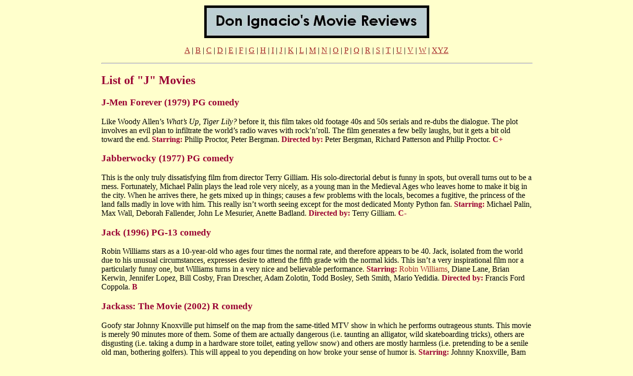

--- FILE ---
content_type: text/html
request_url: http://movies.donignacio.com/j.html
body_size: 15375
content:

<HTML> <HEAD><TITLE>J - Don Ignacio's Movie Reviews</TITLE>
<P></HEAD>
<BODY BGCOLOR="#ffffcc">
<BODY LINK="brown">
<BODY VLINK="brown"> 
<BODY ALINK="blue"> 

<CENTER>


<TABLE border=0 width=70%>
<TR>
<TD></TD>
<TD>

<center><a href="http://movies.donignacio.com"><img src="lofo.jpg"></a>

<p><A HREF="a.html">A</A> | <A HREF="b.html">B</A> | <A HREF="c.html">C</A> | 
<A HREF="d.html">D</A> | <A HREF="e.html">E</A> | <A HREF="f.html">F</A> |
<A HREF="g.html">G</A> | <A HREF="h.html">H</A> | <A HREF="i.html">I</A> |
<A HREF="j.html">J</A> | <A HREF="k.html">K</A> | <A HREF="l.html">L</A> | <A HREF="m.html">M</A> | <A HREF="n.html">N</A> | <A HREF="o.html">O</A> | <A HREF="p.html">P</A> | <A HREF="q.html">Q</A> | <A HREF="r.html">R</A> | <A HREF="s.html">S</A> | <A HREF="t.html">T</A> | <A HREF="u.html">U</A> | <A HREF="v.html">V</A> | <A HREF="w.html">W</A> | <A HREF="xyz.html">XYZ</A> 

<p><HR WIDTH="100%"></P>
 
</center>



<font color = "#990033"><h2>List of "J" Movies</h2></font>



<OL>


</OL>


<p><a name = "jmenforever"></a><h3> <font color = "#990033"> 

J-Men Forever (1979) PG comedy

</h3></font>

Like Woody Allen�s <I>What�s Up, Tiger Lily?</I> before it, this film takes old footage 40s and 50s serials and re-dubs the dialogue. The plot involves an evil plan to infiltrate the world�s radio waves with rock�n�roll. The film generates a few belly laughs, but it gets a bit old toward the end. <b><font color = "#990033">Starring:</b></font> Philip Proctor, Peter Bergman. <b><font color = "#990033">Directed by:</b></font> Peter Bergman, Richard Patterson and Philip Proctor.

<font color = "#990033"> <b>C+</b></font>


<p><a name = "jabberwocky"></a> <font color = "#990033"> <h3>

Jabberwocky (1977) PG comedy

</h3></font>

This is the only truly dissatisfying film from director Terry Gilliam. His solo-directorial debut is funny in spots, but overall turns out to be a mess. Fortunately, Michael Palin plays the lead role very nicely, as a young man in the Medieval Ages who leaves home to make it big in the city. When he arrives there, he gets mixed up in things; causes a few problems with the locals, becomes a fugitive, the princess of the land falls madly in love with him. This really isn�t worth seeing except for the most dedicated Monty Python fan. <b><font color = "#990033">Starring:</b></font> Michael Palin, Max Wall, Deborah Fallender, John Le Mesurier, Anette Badland. <b><font color = "#990033">Directed by:</b></font> Terry Gilliam. 

<font color = "#990033"> <b>C-</b></font>



<p><a name = "jack"></a> <font color = "#990033"> <h3>

Jack (1996) PG-13 comedy

</h3></font>

Robin Williams stars as a 10-year-old who ages four times the normal rate, and therefore appears to be 40. Jack, isolated from the world due to his unusual circumstances, expresses desire to attend the fifth grade with the normal kids. This isn�t a very inspirational film nor a particularly funny one, but Williams turns in a very nice and believable performance. <b><font color = "#990033">Starring:</b></font> <a href="act/di-robinwilliams.html" STYLE="TEXT-DECORATION: NONE">Robin Williams</A>, Diane Lane, Brian Kerwin, Jennifer Lopez, Bill Cosby, Fran Drescher, Adam Zolotin, Todd Bosley, Seth Smith, Mario Yedidia. <b><font color = "#990033">Directed by:</b></font> 
Francis Ford Coppola. 

<font color = "#990033"> <b>B</b></font>



<p><a name = "jackass1"></a> <font color = "#990033"> <h3>

Jackass: The Movie (2002) R comedy

</h3></font>

Goofy star Johnny Knoxville put himself on the map from the same-titled MTV show in which he performs outrageous stunts. This movie is merely 90 minutes more of them. Some of them are actually dangerous (i.e. taunting an alligator, wild skateboarding tricks), others are disgusting (i.e. taking a dump in a hardware store toilet, eating yellow snow) and others are mostly harmless (i.e. pretending to be a senile old man, bothering golfers). This will appeal to you depending on how broke your sense of humor is. <b><font color = "#990033">Starring:</b></font> Johnny Knoxville, Bam Margera, Chris Pontius, Steve-O, Dave England, Ryan Dunn, Jason "Wee Man" Acuna, Preston Lacy. <b><font color = "#990033">Directed by:</b></font> 
Jeff Tremaine.

<font color = "#990033"> <b>C-</b></font>


<p><a name = "jackass2"></a> <font color = "#990033"> <h3>

Jackass: Number Two (2006) R comedy

</h3></font>

The running with the bulls sequence at the beginning of this film was brilliant, but the remainder of the stunts are merely hit-or-miss. Mostly misses. The gross-out gags are difficult to watch--even more so than before. Similarly, this film will appeal to you based on how sophisticated you are. If you like this movie, then you have no culture. Not that it matters to you. Needless to say, I won't be eating anytime soon. <b><font color = "#990033">Starring:</b></font> Johnny Knoxville, Bam Margera, Chis Pontius, Dave England, Ryan Dunn, Jason "Wee Man" Acuna, Preston Lacy, Ephren McGhehey, John Waters, Spike Jonze. <b><font color = "#990033">Directed by:</b></font> Jeff Tremaine.

<font color = "#990033"> <b>C-</b></font>



<p><a name = "jackiestrike"></a> <font color = "#990033"> <h3>

Jackie Chan�s First Strike (1996) PG-13 martial arts

</h3></font>

Yowee! Jackie Chan strikes the screen again in this worthy addition to your Chan entertainment. The plot is inconsequential, but plot isn't the essence of a Chan film; it's the breathtaking martial arts, the non-stop action and the koala underpants. <b><font color = "#990033">Starring:</b></font> <a href="act/di-jackiechan.html" STYLE="TEXT-DECORATION: NONE">Jackie Chan</A>, Bill Tung, Jackson Lou, Chen Chun Wu, Jouri Petrov, Grishajeva Nonna. <b><font color = "#990033">Directed by:</b></font> Stanley Tong.

<font color = "#990033"> <b>B-</b></font>




<p><a name = "jacknife"></a> <font color = "#990033"> <h3>

Jacknife (1989) R drama

</h3></font>

Robert De Niro stars in this so-so comedy as an on-edge Vietnam War vet who visits and tries to help his disturbed war buddy (Ed Harris). The script is all right, but it seemed somewhat contrived. However, that hardly matters because the performances are both gripping and genuine! Kathy Baker is also excellent as Harris�s sister. <b><font color = "#990033">Starring:</b></font> <a href="act/di-robertdeniro.html" STYLE="TEXT-DECORATION: NONE">Robert De Niro</A>, Ed Harris, Kathy Baker, Charles S. Dutton, Loudon Wainwright III, Josh Pais, Tom Rack, Walter Massey, Jordan Lund. <b><font color = "#990033">Directed by:</b></font> David Jones. 

<font color = "#990033"> <b>B</b></font>



<p><a name = "jaggededge"></a> <font color = "#990033"> <h3>

Jagged Edge (1985) R thriller

</h3></font>

A decent thriller that takes place mainly in the courtroom. An influential newspaper manager (Jeff Bridges) is accused of murdering his wife and a chamber maid. For his defense, he elicits the services of a former prosecutor (Glenn Close), who reluctantly agrees to take the job as long as she believes he is innocent. She also falls for his seductive techniques, and they spark a love affair. The suspense scenes are well executed, but what spoils the experience is the behavior of these characters. It just doesn't ring true. Close's character in particular, supposedly a seasoned lawyer, embarks on such crass behavior--not only sleeping with her client but making slanderous comments to the press about the defense attorney (Peter Coyote). I also saw the ending coming from a mile away. Overall, though, it makes a fine watch. <b><font color = "#990033">Starring:</b></font> <a href="act/di-glennclose.html" STYLE="TEXT-DECORATION: NONE">Glenn Close</A>, Jeff Bridges, Peter Coyote, Robert Loggia, John Dehner, Karen Austin, Guy Boyd, Marshall Colt. <b><font color = "#990033">Directed by:</b></font> Richard Marquand. 

<font color = "#990033"> <b>C</b></font>




<p><a name = "jakobliar"></a> <font color = "#990033"> <h3>

Jakob the Liar (1999) PG-13 comedy/drama

</h3></font>

Robin Williams plays a man imprisoned in a ghetto by the Nazi forces during World War II. One day, he goes to the Gestapo's office and hears a piece of news on the radio. When he walks back to the ghetto, he shares this news with his friends and somehow rumor got around that he actually owns a radio. Now Jakob reduces himself to making up news stories. It's an uneven semi-comedy that provokes little emotion. Nevertheless, it's watchable and usually enjoyable. <b><font color = "#990033">Starring:</b></font> <a href="act/di-robinwilliams.html" STYLE="TEXT-DECORATION: NONE">Robin Williams</A>, Hannah Taylor Gordon, Eva Igo, Istvan Balint, Justus Von Dohnanyi, Kathleen Gati, Bob Balaban, Alan Arkin, Michel Jeter, Mark Margolis, Janos Gosztonyi, Liev Schreiber, Armin Mueller-Stahl. <b><font color = "#990033">Directed by:</b></font> Peter Kassovitz. 


<font color = "#990033"> <b>C+</b></font>




<p><a name = "jazzsinger"></a> <font color = "#990033"> <h3>

The Jazz Singer (1927) NR musical

</h3></font>

This film is entertaining in its own right, but it's far more notable for the revolution it sparked: This is the first talking feature. This is mainly a silent film, though -- sound is only featured during the musical numbers, which are often preceded with a few snippets of spoken dialogue. The first spoken passage being a sage premonition for the industry "You ain't heard nothin' yet!" Nice film restoration causes star Al Jolson's singing voice to come through crystal clear and beautiful. The songs make fine listens, predominantly love ballads but the occasional jumping number. The elephant in the room are two songs Jolson performed in blackface. He does at least refrain from "Ebonics comedy" that I associate most with minstrel shows. He puts on blackface while reflecting on his decision to perform jazz in lieu of music from his own culture -- he was raised to be a Jewish cantor by his orthodox father. He was disowned as a teenager when he was caught performing in jazz clubs. The film's storyline is generic and uncomplicated about trying to reconnect with his family before it's too late. <b><font color = "#990033">Starring:</b></font> Al Jolson, Warner Oland, Eugenie Besserer, May McAvoy, Otto Lederer, Richard Tucker, Yoselle Rosenblatt, Bobby Gordon. <b><font color = "#990033">Directed by:</b></font> Alan Crosland. 


<font color = "#990033"> <b>B-</b></font>




<p><a name = "jeremiahjohnson"></a> <font color = "#990033"> <h3>

Jeremiah Johnson (1972) PG western

</h3></font>

This agreeable western starring Robert Redford is about the legendary mountain man, Jeremiah Johnson. When the man becomes tired of living in society, he goes west and live alone in the wilderness. There he encounters interesting Caucasian settlers and hostile Native Americans. This is a very interesting, but hardly sensational film that's most likely historically inaccurate. It�s great for western buffs, though. <b><font color = "#990033">Starring:</b></font> <a href="act/di-robertredford.html" STYLE="TEXT-DECORATION: NONE">Robert Redford</A>, Will Geer, Stefan Geirasch, Allyn Ann McLerie, Charles Tyner. <b><font color = "#990033">Directed by:</b></font> Sydney Pollack. 

<font color = "#990033"> <b>B</b></font>


<p><a name = "jerrymaguire"></a> <font color = "#990033"> <h3>

Jerry Maguire (1996) R comedy

</h3></font>

Tom Cruise plays the title character, a successful sports agent in his mid-30s who has an epiphany: That lusting after the almighty dollar is leaving him unfulfilled. He writes and distributes a manifesto that skewers the cold-hearted, morally desolate spiral of post-Reagan capitalism, wherein he implores himself and his colleagues to incorporate care and humanity into their work. If that means taking on fewer clients in order to focus on each one more personably, so be it. His booklet appears well-received at first, but he is quickly fired from the firm. He then sets out to start his own agency and asks for volunteers to join him. But he only finds one taker -- accountant Dorothy Boyd (Rene Zellweger), who not coincidentally happens to be nursing a crush on him. He also attracts only one of his clients to follow him -- Rod Tidwell (Cuba Gooding Jr.), a high maintenance football player. Extra screen time is dedicated to Dorothy's young son Ray (Jonathan Lipnicki), whose cuteness burns through the celluloid in every scene he's in. The predictable romance that burgeons between Jerry and Dorothy is altogether nicely complex, although I still get the impression it could have been developed more deeply. Nonetheless, this is a fantastically engaging and sharply written romantic comedy that features fantastic performances -- even from Cruise, who is as dedicated as ever in this role. <b><font color = "#990033">Starring:</b></font> Tom Cruise, Cuba Gooding Jr., Renee Zellweger, Kelly Preston, Jay Mohr, Jerry O�Connell, Bonnie Hunt, Jonathan Lipnicki, Regina King, Beau Bridges. <b><font color = "#990033">Directed by:</b></font> Cameron Crowe.

<font color = "#990033"> <b>A-</b></font>


<p><a name = "jerseygirl"></a> <font color = "#990033"> <h3>

Jersey Girl (2004) PG-13 comedy

</h3></font>

Writer/director Kevin Smith came into the public spotlight when he released his overly offensive (and very funny) independent comedy <i>Clerks</i>. His following four films have been in a similar vein. This is his sixth film, and he aimed for a mild PG-13 rating. It's about a single father (Ben Affleck) who does the best he can to raise his daughter (after his wife tragically died at birth) even though it means giving up his high-profile PR job. Some of this is charming, but I guess when Smith is not being offensive, he isn't funny. <b><font color = "#990033">Starring:</b></font> Ben Affleck, Liv Tyler, Jennifer Lopez, Raquel Castro, George Carlin, Jason Biggs, Mike Starr, Stephen Root, Matt Damon, Jason Lee, <a href="act/di-willsmith.html" STYLE="TEXT-DECORATION: NONE">Will Smith</A>. <b><font color = "#990033">Directed by:</b></font> Kevin Smith.

<font color = "#990033"> <b>C</b></font>







<p><a name = "jesuscamp"></a> <font color = "#990033"> <h3>

Jesus Camp (2006) PG-13 documentary

</h3></font>

Members of charismatic branches of Christianity are known for their outward, intensely emotional displays of faith. It's a sight to behold -- people weeping loudly during church services, gyrating, hollering, speaking in tongues. To the outsider, it comes across frightening -- particularly when such behavior is reflected into their children. But that isn't what this documentary is about. It's about the mixing of religion and politics. Becky Fischer is an affable and passionate pastor who holds children's conferences in Missouri and North Dakota. Her life's work is not just to instill a foundation of faith into children, but also introduce them to far-right politics. The film focuses on three children who attend these camps. Their home life, and what they're like at the conference. They're fascinating kids who like to do things any kid does -- except they're so preoccupied with their faith that they feel it necessary to inject it into everything they do. One kid, for example, likes to dance, but she makes certain she dances for God and not for the flesh. Another goes bowling and interrupts her game to tell a stranger about God's love. Their parents keep their kids focused on these principles, virulently shielding them from corrupting, outside influences. One mother homeschools her kids, showing them an "educational" video that argues the earth is 6,000 years old and that Global Warming is merely speculation. Where the Bible has anything to say about Global Warming is anybody's guess. Or perhaps Right Winged politics also injects itself into Christianity? My only problem with this documentary is that it focuses on a relatively rare brand of "freaky" Christian, which diverts far too much attention away from the fact that mixing religion and politics is also widespread among more "mainstream" breeds. Nonetheless, this is a fascinating watch. <b><font color = "#990033">Directed by:</b></font> Heidi Ewing, Rachel Grady.

<font color = "#990033"> <b>B</b></font>





<p><a name = "jfk"></a> <font color = "#990033"> <h3>

JFK (1991) R drama

</h3></font>

Oliver Stone's infamous conspiracy theory movie about the assassination of America's 35th president is 189 minutes I spent utterly glued to the television set. Kevin Costner stars as a New Orleans district attorney who stretches his jurisdiction limits and investigates the mysterious circumstances surrounding JFK's death. He tries to go after the *real* story much to the dismay of not only those whom he is questioning, but also the American public at large. You might not believe the conspiracy theory itself, but it will certainly engage your senses well enough to make you think deeply about it. This is excellent. <b><font color = "#990033">Starring:</b></font> <a href="act/di-kevincostner.html" STYLE="TEXT-DECORATION: NONE">Kevin Costner</A>, Sissy Spacek, Joe Pesci, Tommy Lee Jones, Gary Oldman, Michael Rooker, Jay O. Sanders, Laurie Metcalf, Donald Sutherland, Gary Grubbs, <a href="act/di-johncandy.html" STYLE="TEXT-DECORATION: NONE">John Candy</A>, <a href="act/di-jacklemmon.html" STYLE="TEXT-DECORATION: NONE">Jack Lemmon</A>, <a href="act/di-waltermatthau.html" STYLE="TEXT-DECORATION: NONE">Walter Matthau</A>, Ed Asner, Kevin Bacon, Brian Doyle-Murray, Sally Kirlkand, Breata Pozniak, Vincent D'Onofrio, Tomas Milian, Jim Garrison. <b><font color = "#990033">Directed by:</b></font> Oliver Stone.

<font color = "#990033"> <b>A</b></font>


<p><a name = "jingleway"></a> <font color = "#990033"> <h3>

Jingle All the Way (1996) PG comedy

</h3></font>

Arnold Schwartzenegger stars in this enjoyable comedy about a father who goes to great lengths to get his hands on the Turbo Man action figure for his kid at Christmas. He isn't the only guy out to get this doll; everyone else who was dumb enough to procrastinate until Christmas Eve is after the very same thing. Sinbad is pretty good as a slightly crazed postal worker who is Schwartzenegger's "friendly competition". It could have been more intelligent, but it's a kiddy flick that adults ought to enjoy watching with their kids. <b><font color = "#990033">Starring:</b></font> <a href="act/di-arnoldschwarzenegger.html" STYLE="TEXT-DECORATION: NONE">Arnold Schwarzenegger</A>, Sinbad, Phil Hartman, Rita Wilson, James Belushi, Robert Conrad, Martin Mull, Jake Lloyd, Laraine Newman. <b><font color = "#990033">Directed by:</b></font> Chris Columbus. 


<font color = "#990033"> <b>B-</b></font>



<p><a name = "joevolcano"></a> <font color = "#990033"> <h3>

Joe Versus the Volcano (1990) PG comedy

</h3></font>

A peculiar tale about an ordinary man, played by Tom Hanks, with a job and a life that stinks, who goes to the doctor to find out that he has a "brain cloud." A brain cloud is an inoperable condition that will most certainly result in death and he only has five days to live. Then he is confronted by a wealthy business owner who has an interesting proposition for him: he gets to live the life of a king being given several credit cards for his free use, but he has to jump into a volcano in return. Seeing that he only has a little while to live, Hanks accepts, and he also experiences one thing he never had in life: romance. With Meg Ryan (who plays three separate parts). <b><font color = "#990033">Starring:</b></font> <a href="act/di-tomhanks.html" STYLE="TEXT-DECORATION: NONE">Tom Hanks</A>, Meg Ryan, Lloyd Bridges, Robert Stack, Abe Vigoda, Dan Hedaya, Barry McGovern, Ossie Davis, Amanda Plummer. <b><font color = "#990033">Directed by:</b></font> John Patrick Shanley.

<font color = "#990033"> <b>B-</b></font>




<p><a name = "johnq"></a> <font color = "#990033"> <h3>

John Q (2002) PG-13 drama

</h3></font>

This film is preachy, but it does make some strong points on social issues involving health care. Denzel Washington stars as a poor factory worker struggling in a poor economy whose son falls desperately ill and is in severe need of a heart transplant. However, Washington, who thought he was fully insured, discovers that he hasn't the coverage to pay for such an operation. Having not been able to make the needed down payment through charitable donations, and the hospital sending his kid home to die, Washington gets angry. He locks down the hospital, holds a number of people ransom, and demands that his son get a heart transplant. It looked stupid, but the film is fairy entertaining. <b><font color = "#990033">Starring:</b></font> Denzel Washington, <a href="act/di-robertduvall.html" STYLE="TEXT-DECORATION: NONE">Robert Duvall</A>, James Woods, Anne Heche, Eddie Griffin, Kimberly Elise, Shawn Hatosy, Ray Liotta, David Thornton, Ethan Suplee, Kevin Connolly, Paul Johansson, Heather Wahlquist. <b><font color = "#990033">Directed by:</b></font> Nick Cassavetes.

<font color = "#990033"> <b>B</b></font>




<p><a name = "johnnyenglish"></a> <font color = "#990033"> <h3>

Johnny English (2003) PG comedy

</h3></font>


The always-entertaining Rowan Atkinson lights up this low-brow comedy as a dimwitted secret service agent who is out to thwart the evil plans of a French businessman (John Malkovich giving one of the worst French accents that I�ve ever heard) who plans to take over the English throne. Some of the gags are pretty good � and Atkinson is very funny. A good film for the easily amused kiddies and adults who need a silly laugh. <b><font color = "#990033">Starring:</b></font> Rowan Atkinson, John Malkovich, Natalie Imbruglia, Ben Miller, Douglas McFerran, Tim Pigott-Smith, Kevin Moore, Radha Mitchell, Trevor McDonald. <b><font color = "#990033">Directed by:</b></font> Peter Howitt.

<font color = "#990033"> <b>B-</b></font>




<p><a name = "josephdreamcoat"></a> <font color = "#990033"> <h3>

Joseph and the Amazing Technicolor Dreamcoat (2000) NR musical

</h3></font>

The popular stage musical from Tim Rice and Andrew Lloyd Webber comes to direct-to-video. Fortunately, it keeps the ear-catching, toe-tapping tunes intact in the form of strung together music videos. It�s good for fans of the play, but plenty of expenses were spared to bring this to film. The sets are annoyingly cardboard, the cast has a tendency to overplay their parts and the directing is amateurish. <b><font color = "#990033">Starring:</b></font> Donny Osmond, Maria Freidman, Richard Attenborough, Joan Collins, Joan Osborne, Robert Torti, Christopher Biggins, Alex Jennings, Ian McNeice. <b><font color = "#990033">Directed by:</b></font> David Mallet and Steven Pimlott. 


<font color = "#990033"> <b>C+</b></font>




<p><a name = "joshua"></a> <font color = "#990033"> <h3>

Joshua (2002) G drama

</h3></font>

As long as you don't know how it's going to end (which is impossible, considering this is a Christian flick) it might have been decent. This Christian film is well intentioned, but it�s too preachy for taste. The script is third-rate, the humor is revoltingly cheesy, and the acting is mediocre. Thou shalt skip this movie. <b><font color = "#990033">Starring:</b></font> Tony Goldwyn, Kurt Fuller, Giancarlo Giannini, F. Murray Abraham, Stacy Edwards, Colleen Camp. <b><font color = "#990033">Directed by:</b></font> John Purdy. 

<font color = "#990033"> <b>C-</b></font>



<p><a name = "journeyearth"></a> <font color = "#990033"> <h3>

Journey To the Center of the Earth (2008) PG fantasy

</h3></font>

It didn't take me so long to remember that this was a flagship 3D film when that fad came back in the late '00s. Even though I'm watching the 2D version, I still see random things pop out. A tape measure, a yo-yo ... in one of the earliest scenes, Brendan Fraser even spits down at the camera after brushing his teeth. Not that I would have liked this film any more if it didn't include such scenes, but it indicates there was a focus on gimmickry above compelling filmmaking. Fraser plays Trevor Anderson, a college professor who continues his late brother's work studying seismic patterns around the world. His brother was a "Vernian" (someone who believes that the works of Jules Verne was not science-fiction but actual fact), and he had disappeared mysteriously more than a decade ago. When one of his old volcanic sensors that had long been dormant in Iceland mysteriously becomes activated, Anderson and his 13-year-old nephew (Josh Hutcherson) decide to fly over to investigate. This is a fantastical adventure film that at one point even includes a sequence in which its characters are spit out of a geyser. If this film was going to introduce a concept like "Vernianism," I would have preferred it at least take physics seriously. Nonetheless, this is a fun, bright movie -- something decent for the kids, and maybe the adults won't mind it either. Frasier is always fun to watch as an earnest action hero. <b><font color = "#990033">Starring:</b></font> Brendan Fraser, Josh Hutcherson, Anita Briem, Seth Meyers. <b><font color = "#990033">Directed by:</b></font> Eric Brevig

<font color = "#990033"> <b>C+</b></font>





<p><a name = "journeytime"></a> <font color = "#990033"> <h3>

Journey To the Center of Time (1967) NR sci-fi

</h3></font>

A pick for the sci-fi film historian but hardly better than any <i>Star Trek</i> episode. The film consists mainly of men and (a few) women in white lab coats standing around watching a screen of stock footage and talking to one another using stilted dialog. Despite that, the film manages to develop a fair bit of tension as these scientists zip forwards and backwards in time. The main failing is the nihilistic final act. The screenwriters created what might be considered primitive Christopher Nolan, but even my forgiving imagination couldn't cut through the sci-fi-babble well enough to make heads or tails of it. <b><font color = "#990033">Starring:</b></font> Scott Brady, Anthony Eisley, Gigi Perreau, Abraham Sofaer, Austin Green, Poupee Gamin, Tracy Olsen, Andy Davis, Lyle Waggoner, Larry Evans. <b><font color = "#990033">Directed by:</b></font> David L. Hewitt. 

<font color = "#990033"> <b>C-</b></font>



<p><a name = "journeyplanet"></a> <font color = "#990033"> <h3>

Journey To the Seventh Planet (1962) NR sci-fi

</h3></font>

It is the Year 2001, and mankind had finally achieved world peace. But more importantly, they figured out a non-rude way to say the word "Uranus." A group of international astronauts (who are nonetheless white men) embark on the first manned mission to the seventh planet. Once arrived, they find to their surprise it is strikingly Earth-like. In fact, it looks an awful lot like where one of them grew up. It isn't long before they figure out something on the planet is reacting to their thoughts. While this is a cheap sci-fi film with wooden acting, it is nonetheless an enjoyable pre-Star Trek outing. Definitely worthwhile for sci-fi film historians. <b><font color = "#990033">Starring:</b></font> John Agar, Carl Ottosen, One Sprogoe, Louis Miehe-Renard, Peter Month, Greta Thyssen. <b><font color = "#990033">Directed by:</b></font> Sidney Pink. 

<font color = "#990033"> <b>B</b></font>



<p><a name = "joyride"></a> <font color = "#990033"> <h3>

Joy Ride (2001) R thriller

</h3></font>

It features an unrealistic script, but it manages to deliver the thrills. A trio of teens play around with a CB radio � and pick on the wrong trucker. And they have to try to survive the dude�s evil wrath. You might never see semi-trucks in the same light, again, at any rate! It was masterfully directed by John Dahl. <b><font color = "#990033">Starring:</b></font> Paul Walke, Steve Zahn, Leelee, Jessica Bowman, Stuart Stone. <b><font color = "#990033">Directed by:</b></font> John Dahl. 

<font color = "#990033"> <b>B+</b></font>


<p><a name = "judgementnuremburg"></a> <font color = "#990033"> <h3>

Judgement at Nuremberg (1961) NR drama

</h3></font>

�Tis a classic drama that depicts the Nuremberg Trials, which put several German judges on trial who worked under the Nazi regime. The time it takes to view this 178 minutes film will hardly be missed! Even though much of this takes place in a courtroom, the edgy and intense cinematography as well as vibrant acting from the entire cast makes this what's among the most exciting films ever made. Spencer Tracy stars as one of the presiding judges. Burt Lancaster is particularly heartwrenching as one of the defendants. Maximilian Schell was completely vibrant as the defender. And Richard Widmark (whom I never have heard of previous to this) was particularly memorable. A highly recommended film! <b><font color = "#990033">Starring:</b></font> Spencer Tracy, <a href="act/di-burtlancaster.html" STYLE="TEXT-DECORATION: NONE">Burt Lancaster</A>, Richard Widmark, Marlene Dietrich, Maximilian Schell, Judy Garland, Montgomery Clift, Werner Klemperer, Edward Binns, William Shatner, Kenneth MacKenna, Torben Meyer, Ray Teal. <b><font color = "#990033">Directed by:</b></font> Stanley Kramer.

<font color = "#990033"> <b>A+</b></font>



<p><a name = "judy"></a> <font color = "#990033"> <h3>

Judy (2019) PG-13 drama

</h3></font>

There's a scene in this movie that's forever tattooed in my brain. A close-up of Rene Zellweger who portrays an aging Judy Garland walking briskly down a long corridor to a stage with a look on her face that wavers in and out of an intense resoluteness and falling off a cliff. This is a decent biopic on the whole, concentrating mainly on Garland's life toward the end, when she was a complete mess. Due to her erratic behavior, she couldn't get gigs in America, but she accepts a residency in London, where her behavior . . . <i>surprise!</i> . . . continues to be erratic. <b><font color = "#990033">Starring:</b></font> Renee Zellweger, Jessie Buckley, Finn Wittrock, Rufus Sewell, Michael Gambon, Richard Cordery, Bella Ramsey, Royce Pierreson, Andy Nymann. <b><font color = "#990033">Directed by:</b></font> Rupert Goold.

<font color = "#990033"> <b>B</b></font>



<p><a name = "jumanji"></a> <font color = "#990033"> <h3>

Jumanji (1995) PG fantasy

</h3></font>

Marvelous special effects and an unusual plot is what makes this stand out. Young Alan Parrish finds a neat-looking board game buried underground and takes it home. He starts playing it with a girl who happened to be over and is subsequently "sucked" into the board game. Twenty-six years later, two children find the game and starts playing it. Every time someone rolls, something very dangerous and peculiar happens (killer mosquitoes, the floor turns into quicksand, etc.) An unusual film that makes effective use of Robin Williams' talent. <b><font color = "#990033">Starring:</b></font> <a href="act/di-robinwilliams.html" STYLE="TEXT-DECORATION: NONE">Robin Williams</A>, Jonathan Hyde, Kirsten Dunst, Bradley Pierce, Bonnie Hunt, Bebe Neuwirth, David Alan Grier, Patricia Clarkson, Adam Hann-Byrd, Laura Bell Bundy, James Handy. <b><font color = "#990033">Directed by:</b></font> Joe Johnston.

<font color = "#990033"> <b>B-</b></font>



<p><a name = "junebug"></a> <font color = "#990033"> <h3>

Junebug (2005) R drama

</h3></font>

A high society art-dealer (Embeth Davidtz) and newly wed visits her husband's (Alessandro Nivola) family for the first time in North Carolina. She quickly learns that he led a starkly different life when he lived with them. Her brother-in-law (Ben McKenzie) is an extreme passive-aggressive personality and his pregnant wife (Amy Adams) is over-enthusiastic. The characters, indeed, embody extreme personality types, but they are well developed. Overall, this is an engaging film though a bit transparent at times. Adams was thought to be the Oscar favorite in this film for supporting actress, but she ultimately lost out to Rachel Weisz. <b><font color = "#990033">Starring:</b></font> Amy Adams, Embeth Davidtz, Benjamin McKenzie, Alessandro Nivola, Frank Hoyt Taylor, Celia Weston, Scott Wilson. <b><font color = "#990033">Directed by:</b></font> Phil Morrison. 

<font color = "#990033"> <b>B+</b></font>



<p><a name = "junior"></a> <font color = "#990033"> <h3>

Junior (1994) PG-13 comedy

</h3></font>

They say Hollywood doesn't come up with original ideas . . . but then it pumps out this big-budget movie about Arnold Schwarzenegger getting pregnant, and what thanks does it get in return? The punchline of jokes! But no joke: This is a reasonably entertaining film. We mostly have Schwarzenegger himself to thank for that who is strangely -- perhaps unsettlingly -- convincing in his performance as a manly man who suddenly finds himself complaining about morning sickness and nipple sensitivity. Where the movie lets me down is its lazy story-arc. It's about a couple scientists (Schwarzenegger and Danny DeVito) who are on the cusp of a miracle fertility drug. There's an evil review board head (Frank Langella) who's trying to shut them down. Then there's a klutzy love interest (Emma Thompson). One thing leads to another. Preggernator. And it all works out in the end. <b><font color = "#990033">Starring:</b></font> <a href="act/di-arnoldschwarzenegger.html" STYLE="TEXT-DECORATION: NONE">Arnold Schwarzenegger</A>, Danny DeVito, Emma Thompson, Frank Langella, Pamela Reed, Judy Collins, James Eckhouse, Aida Turturro, Mindy Seeger, Monika Schnarre, Judy Ovitz. <b><font color = "#990033">Directed by:</b></font> Ivan Reitman. 


<font color = "#990033"> <b>C+</b></font>



<p><a name = "junglebook"></a> <font color = "#990033"> <h3>

The Jungle Book (1994) PG adventure

</h3></font>

A live adaptation of Rudyard Kipling�s book is well made and features an excellent cast. However, some of the script seemed a bit corny and unnatural. It's a good pick for children. The animals are cute and fun to watch. <b><font color = "#990033">Starring:</b></font> Jason Scott Lee, Cary Elwes, Lena Headley, Sam Neill, <a href="act/di-johncleese.html" STYLE="TEXT-DECORATION: NONE">John Cleese</A>, Jason Flemyng, Stefan Kalipha, Ron Donachie, Anirudh Agrawal, Faran Tahir, Sean Naegeli. <b><font color = "#990033">Directed by:</b></font> Stephen Sommers.

<font color = "#990033"> <b>B</b></font>



<p><a name = "jurassicpark1"></a> <font color = "#990033"> <h3>

Jurassic Park (1993) PG-13 thriller

</h3></font>

Steven Speilberg directs this exciting film adaptation of Michael Crichton�s novel. When an eccentric man's dream to clone dinosaurs come to reality, he turns it into a theme park. He brings in paleontologists Sam Neil and Laura Dern in hopes they�ll give it their seal of approval. However, things don�t exactly happen the way as planned. This is an exhilarating and enjoyable film that�s ridden with wonderful dino-violence! <b><font color = "#990033">Starring:</b></font> Sam Neill, <a href="act/di-lauradern.html" STYLE="TEXT-DECORATION: NONE">Laura Dern</A>, <a href="act/di-jeffgoldblum.html" STYLE="TEXT-DECORATION: NONE">Jeff Goldblum</A>, Richard Attenborough, Samuel L. Jackson, Wayne Knight, Bob Peck, Martin Ferrero, B.D. Wong, Joseph Mazzello, Ariana Richards. <b><font color = "#990033">Directed by:</b></font>
Steven Speilberg. 

<font color = "#990033"> <b>A-</b></font>



<p><a name = "jurassicpark3"></a> <font color = "#990033"> <h3>

Jurassic Park III (2001) PG-13 thriller

</h3></font>

The second sequel to the 1993 blockbuster, proves to be nothing great. Sam Neill returns to the dino-ridden island to find a lost young boy who accidentally became stranded on that island is still alive. Of course, they have difficulties remaining alive, too! The film relies too heavily on cheap thrills and it lacks the sense of adventure that made the original so wonderful. <b><font color = "#990033">Starring:</b></font> Sam Neill, William H. Macy, Tea Leoni, Alessandro Nivola, Trevor Morgan, Michael Jeter, John Diehl, Bruce A. Young, <a href="act/di-lauradern.html" STYLE="TEXT-DECORATION: NONE">Laura Dern</A>, Taylor Nichols, Mark Harelik, Julio Oscar Mechoso, Blake Bryan. <b><font color = "#990033">Directed by:</b></font> Joe Johnston.

<font color = "#990033"> <b>C+</b></font>



<p><a name = "juryduty"></a> <font color = "#990033"> <h3>

Jury Duty (1995) PG-13 comedy


</h3></font>

Pauly Shore stupidly takes on <b>12 Angry Men</b>. Shore receives a letter in the to discover that he�s being summoned for jury duty. However, Shore doesn't think this is quite the pits; his mom and dad left for Vegas in their trailer home leaving him stranded alone with no place to go. So, he gleefully takes the jury job for the free hotel rooms and food. In order to get these things for an extended period of time, he remains undecided much to the dismay of the other jury members. The end was even worse than Shore�s acting abilities. <b><font color = "#990033">Starring:</b></font> Pauly Shore, Tia Carrere, Shelley Winters, Brian Doyle-Murray, Abe Vigoda, Stanley Tucci, Charles Napier, Andrew Dice Clay. <b><font color = "#990033">Directed by:</b></font> John Fortenberry.

<font color = "#990033"> <b>D+</b></font>


<p><a name = "justheaven"></a> <font color = "#990033"> <h3>

Just Like Heaven (2005) PG-13 romantic comedy


</h3></font>

Reese Witherspoon stars in this thin but endearing romantic comedy as a woman trapped in a coma whose ghostly manifestation visits and falls in love with the temporary tenant of her apartment (Mark Ruffalo). It�s only mildly funny and the premise has been done before, but it�s sweet and entertaining. Jon Heder turns in a notable performance as a spaced out spirit-book dealer. <b><font color = "#990033">Starring:</b></font> Reese Witherspoon, <a href="act/di-markruffalo.html" STYLE="TEXT-DECORATION: NONE">Mark Ruffalo</A>, Jon Heder, Donal Logue, Dina Waters, Ben Shenkman, Ivana Milicevic. <b><font color = "#990033">Directed by:</b></font> Mark S. Waters. 

<font color = "#990033"> <b>B-</b></font>


<p><a name = "justmarried"></a> <font color = "#990033"> <h3>

Just Married (2003) PG-13 romantic comedy


</h3></font>

A routine romantic comedy finds the two leads (Brittany Murphy and Ashton Kutcher) on the honeymoon of Hell. The script is remarkably witless, but the surprising chemistry between the two leads makes this watchable � even though neither really turn in a very good performance. It�s odd, I know, but true. <b><font color = "#990033">Starring:</b></font> Ashton Kutcher, <a href="act/di-brittanymurphy.html" STYLE="TEXT-DECORATION: NONE">Brittany Murphy</A>, Christian Kane, David Moscow, Money Mazur, David Rasche, Thad Luckinbill, David Agranov. <b><font color = "#990033">Directed by:</b></font> Shawn Levy.

<font color = "#990033"> <b>C</b></font>


<p><a name = "justluck"></a> <font color = "#990033"> <h3>

Just My Luck (2006) PG-13 comedy


</h3></font>

Lindsay Lohan stars as a high-profile event planner named Ashley who always seems to be lucky. Jake (Chris Pine) co-stars as an extraordinarily unlucky fellow. One day at a party, the two exchange a kiss, and the tables are turned. Jake enjoys his newfound luck promoting a horrible pop band, and Ashley tries to figure out who stole her luck. For some reason, the screenwriters spent the final 10 minutes trying to convince their audience that luck doesn't matter, which negated the entire premise. I groan most profusely. <b><font color = "#990033">Starring:</b></font> Lindsay Lohan, Chris Pine, Samaire Armstrong, Bree Turner, Faizon Love, Missi Pyle, Carlos Ponce. <b><font color = "#990033">Directed by:</b></font> Donald Petrie.

<font color = "#990033"> <b>D</b></font>







<p><HR WIDTH="100%"></P>

<center>

<p><A HREF="a.html">A</A> | <A HREF="b.html">B</A> | <A HREF="c.html">C</A> | 
<A HREF="d.html">D</A> | <A HREF="e.html">E</A> | <A HREF="f.html">F</A> |
<A HREF="g.html">G</A> | <A HREF="h.html">H</A> | <A HREF="i.html">I</A> |
<A HREF="j.html">J</A> | <A HREF="k.html">K</A> | <A HREF="l.html">L</A> | <A HREF="m.html">M</A> | <A HREF="n.html">N</A> | <A HREF="o.html">O</A> | <A HREF="p.html">P</A> | <A HREF="q.html">Q</A> | <A HREF="r.html">R</A> | <A HREF="s.html">S</A> | <A HREF="t.html">T</A> | <A HREF="u.html">U</A> | <A HREF="v.html">V</A> | <A HREF="w.html">W</A> | <A HREF="xyz.html">XYZ</A> 
</center>






</TD>
<TD> </TD>

</TR>
</TABLE> 
<script type = "text/javascript"> (function(d, w) { var x = d.getElementsByTagName('SCRIPT')[0]; var f = function() { var _id = 'lexity-pixel'; var _s = d.createElement('script'); _s.id = _id; _s.type = 'text/javascript'; _s.async = true; _s.src = "//np.lexity.com/embed/YW/ff25611c7ef4e8b76332d15d9e684106?id=154b1eaf3a99"; if (!document.getElementById(_id)) { x.parentNode.insertBefore(_s, x); } }; w.attachEvent ? w.attachEvent('onload', f) : w.addEventListener('load', f, false); }(document, window)); </script>